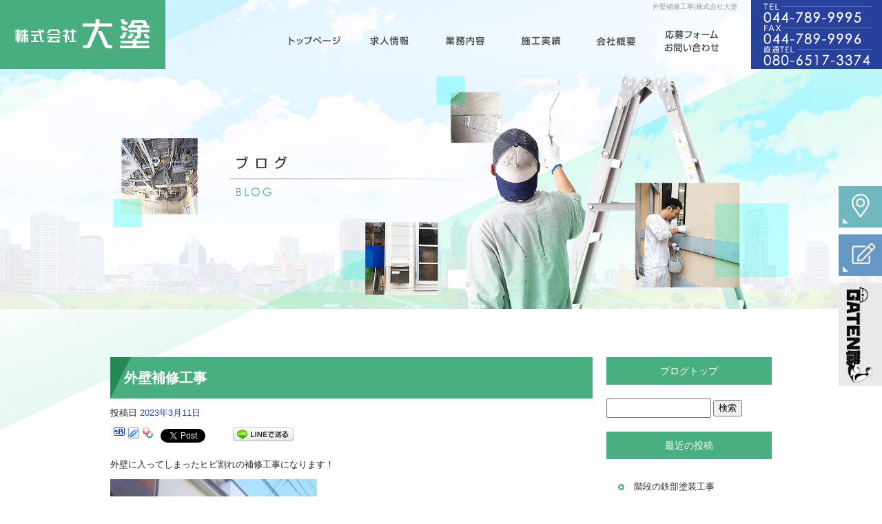

--- FILE ---
content_type: text/html; charset=UTF-8
request_url: https://www.daito-toso.com/archives/582
body_size: 5957
content:
<!DOCTYPE html>
<html lang="ja">
<head>
<!-- ▼Googleアナリティクスタグ▼ -->
<!-- Global site tag (gtag.js) - Google Analytics -->
<script async src="https://www.googletagmanager.com/gtag/js?id=UA-137800963-1"></script>
<script>
  window.dataLayer = window.dataLayer || [];
  function gtag(){dataLayer.push(arguments);}
  gtag('js', new Date());

  gtag('config', 'UA-137800963-1');

  gtag('config', 'G-PV68CZBNS9');
</script>
<!-- ▲Googleアナリティクスタグ▲ -->
<meta charset="UTF-8" />
<meta name="viewport" content="width=1500">
<meta name="format-detection" content="telephone=no">
<title>  外壁補修工事 | 株式会社大塗</title>
<link rel="profile" href="http://gmpg.org/xfn/11" />
<link rel="stylesheet" type="text/css" media="all" href="https://www.daito-toso.com/60010474/wp-content/themes/multipress/style.css" />
<link rel="stylesheet" type="text/css" media="all" href="https://www.daito-toso.com/60010474/wp-content/themes/multipress/theme.css" />
<link rel="stylesheet" type="text/css" media="all" href="https://www.daito-toso.com/60010474/wp-content/themes/multipress/common.css" />
<link rel="shortcut icon" href="https://www.daito-toso.com/favicon.ico" />
<link rel="stylesheet" type="text/css" media="all" href="/files/files_common.css" />
<link rel="stylesheet" type="text/css" media="all" href="/files/files_pc.css" />

<link rel="pingback" href="https://www.daito-toso.com/60010474/xmlrpc.php" />
<link rel="alternate" type="application/rss+xml" title="株式会社大塗 &raquo; フィード" href="https://www.daito-toso.com/feed" />
<link rel="alternate" type="application/rss+xml" title="株式会社大塗 &raquo; コメントフィード" href="https://www.daito-toso.com/comments/feed" />
<link rel='stylesheet' id='simplamodalwindow-css'  href='https://www.daito-toso.com/60010474/wp-content/plugins/light-box-miyamoto/SimplaModalwindow/jquery.SimplaModalwindow.css?ver=3.6.1' type='text/css' media='all' />
<link rel='stylesheet' id='iqfmcss-css'  href='https://www.daito-toso.com/60010474/wp-content/plugins/inquiry-form-creator/css/inquiry-form.css?ver=0.7' type='text/css' media='all' />
<script type='text/javascript' src='https://www.daito-toso.com/60010474/wp-includes/js/jquery/jquery.js?ver=1.10.2'></script>
<script type='text/javascript' src='https://www.daito-toso.com/60010474/wp-includes/js/jquery/jquery-migrate.min.js?ver=1.2.1'></script>
<script type='text/javascript' src='https://www.daito-toso.com/60010474/wp-content/plugins/light-box-miyamoto/SimplaModalwindow/jquery.SimplaModalwindow.js?ver=1.7.1'></script>
<script type='text/javascript' src='https://www.daito-toso.com/60010474/wp-content/plugins/inquiry-form-creator/js/ajaxzip2/ajaxzip2.js?ver=2.10'></script>
<script type='text/javascript' src='https://www.daito-toso.com/60010474/wp-content/plugins/inquiry-form-creator/js/jquery.upload.js?ver=1.0.2'></script>
<link rel='prev' title='畳からフローリングへの張り替え工事' href='https://www.daito-toso.com/archives/573' />
<link rel='next' title='階段の鉄部塗装工事' href='https://www.daito-toso.com/archives/602' />
<link rel='canonical' href='https://www.daito-toso.com/archives/582' />
<link rel='shortlink' href='https://www.daito-toso.com/?p=582' />
<script>AjaxZip2.JSONDATA = "https://www.daito-toso.com/60010474/wp-content/plugins/inquiry-form-creator/js/ajaxzip2/data";</script><link rel="alternate" media="handheld" type="text/html" href="https://www.daito-toso.com/archives/582" />
<!-- Vipers Video Quicktags v6.4.5 | http://www.viper007bond.com/wordpress-plugins/vipers-video-quicktags/ -->
<style type="text/css">
.vvqbox { display: block; max-width: 100%; visibility: visible !important; margin: 10px auto; } .vvqbox img { max-width: 100%; height: 100%; } .vvqbox object { max-width: 100%; } 
</style>
<script type="text/javascript">
// <![CDATA[
	var vvqflashvars = {};
	var vvqparams = { wmode: "opaque", allowfullscreen: "true", allowscriptaccess: "always" };
	var vvqattributes = {};
	var vvqexpressinstall = "https://www.daito-toso.com/60010474/wp-content/plugins/vipers-video-quicktags/resources/expressinstall.swf";
// ]]>
</script>
<!-- BEGIN: WP Social Bookmarking Light -->
<script type="text/javascript" src="https://connect.facebook.net/ja_JP/all.js#xfbml=1"></script>
<style type="text/css">
.wp_social_bookmarking_light{
    border: 0 !important;
    padding: 0 !important;
    margin: 0 0 20px 0 !important;
}
.wp_social_bookmarking_light div{
    float: left !important;
    border: 0 !important;
    padding: 0 !important;
    margin: 0 5px 0px 0 !important;
    height: 23px !important;
    text-indent: 0 !important;
}
.wp_social_bookmarking_light img{
    border: 0 !important;
    padding: 0;
    margin: 0;
    vertical-align: top !important;
}
.wp_social_bookmarking_light_clear{
    clear: both !important;
}
.wsbl_twitter{
    width: 100px;
}</style>
<!-- END: WP Social Bookmarking Light -->





<meta name="description" content="株式会社　大塗は川崎市中原区の総合リフォーム会社です。大工、塗装、足場、防水、クロス、等、住宅の御困り事、何でもご相談下さい。" />
<meta name="keywords" content="株式会社大塗,神奈川県川崎市,総合リフォーム会社,塗装,求人,職人" />

<script type="text/javascript" src="/files/js/effect_pc.js"></script>
<link rel="stylesheet" href="/files/Gallery-master/css/blueimp-gallery.min.css">
<script src="/files/Gallery-master/js/blueimp-gallery.min.js"></script>


<!-- OGPここから -->
<meta property="fb:app_id" content="" />
<meta property="og:type" content="website" />
<meta property="og:locale" content="ja_JP" />
<meta property="og:description" content="外壁に入ってしまったヒビ割れの補修工事になります！ ヒビを沿って専用のグラインダーの刃を使用してU字に溝を掘っていきます！ こうする事で、後々補修部分にクラックが入るのを防ぐ効果があります！ &nbs">
<meta property="og:image" content="https://www.daito-toso.com/60010474/wp-content/uploads/2023/03/1678044158832-300x400.jpg">
<meta property="og:title" content="外壁補修工事">
<meta property="og:url" content="https://www.daito-toso.com/archives/582/">
<meta property="og:site_name" content="株式会社大塗">
<!-- OGPここまで -->
</head>


<body id="page_582"  class="blog">

<div id="wrapper">
<div id="blueimp-gallery" class="blueimp-gallery blueimp-gallery-controls">
    <div class="slides"></div>
    <h3 class="title"></h3>
    <p class="description"></p>
    <a class="prev">‹</a>
    <a class="next">›</a>
    <a class="close">×</a>
    <a class="play-pause"></a>
    <ol class="indicator"></ol>
</div>

	<div id="branding_box">

	<div id="site-description">
<a href="https://www.daito-toso.com/" title="株式会社大塗" rel="home">  外壁補修工事|株式会社大塗</a>
	</div>


<div id="header_information" class="post">

	
<div class="post-data">
<div class="main_header">
<a href="/"><img src="/files/sp1.gif" width="240" height="100" /></a>
</div>

<div id="tel_fixed_btn">
  <img src="/files/tel.png" width="190" height="100" alt="TEL/FAX 044-455-5506 / 直通TEL 080-6517-3374">
</div></div>

<div class="clear_float"></div>

	
</div><!-- #header_information -->


	<div id="access" role="navigation">
		<div class="menu-header"><ul id="menu-gnavi" class="menu"><li id="menu-item-34" class="gnavi11 menu-item menu-item-type-post_type menu-item-object-page menu-item-34"><a href="https://www.daito-toso.com/">トップページ</a></li>
<li id="menu-item-35" class="gnavi12 menu-item menu-item-type-post_type menu-item-object-page menu-item-35"><a href="https://www.daito-toso.com/recruit">求人情報</a></li>
<li id="menu-item-33" class="gnavi13 menu-item menu-item-type-post_type menu-item-object-page menu-item-33"><a href="https://www.daito-toso.com/business">業務内容</a></li>
<li id="menu-item-32" class="gnavi14 menu-item menu-item-type-post_type menu-item-object-page menu-item-32"><a href="https://www.daito-toso.com/works">施工実績</a></li>
<li id="menu-item-84" class="gnavi15 menu-item menu-item-type-post_type menu-item-object-page menu-item-84"><a href="https://www.daito-toso.com/company">会社概要</a></li>
<li id="menu-item-31" class="gnavi16 menu-item menu-item-type-post_type menu-item-object-page menu-item-31"><a href="https://www.daito-toso.com/contact">応募フォーム・お問い合わせ</a></li>
</ul></div>	</div><!-- #access -->

	</div><!-- #branding_box -->
<div id="main_teaser">


        <img alt="オフィシャルブログ" src="https://www.daito-toso.com/60010474/wp-content/uploads/2014/10/pc_teaser_07.png">
</div>

<div id="outer_block">
<div id="inner_block">

    <div id="blog_main">

    <div id="container">

            


				<div id="post-582" class="post-582 post type-post status-publish format-standard hentry category-blogpost">
					<h1 class="entry-title">外壁補修工事</h1>

					<div class="entry-meta">
						<span class="meta-prep meta-prep-author">投稿日</span> <a href="https://www.daito-toso.com/archives/582" title="2:06 PM" rel="bookmark"><span class="entry-date">2023年3月11日</span></a><!-- <span class="meta-sep">by</span>-->  <!--<span class="author vcard"><a class="url fn n" href="https://www.daito-toso.com/archives/author/daito" title="daito の投稿をすべて表示">daito</a></span>-->					</div><!-- .entry-meta -->

					<div class="entry-content">

						<div class='wp_social_bookmarking_light'><div class="wsbl_facebook_like"><fb:like href="https://www.daito-toso.com/archives/582" send="false" layout="button_count" width="100" show_faces="false" action="like" colorscheme="light" font=""></fb:like></div><div class="wsbl_hatena"><a href='http://b.hatena.ne.jp/add?mode=confirm&url=https%3A%2F%2Fwww.daito-toso.com%2Farchives%2F582&title=%E5%A4%96%E5%A3%81%E8%A3%9C%E4%BF%AE%E5%B7%A5%E4%BA%8B' title='このエントリーをはてなブックマークに追加' rel=nofollow class='wp_social_bookmarking_light_a' target=_blank><img src='https://www.daito-toso.com/60010474/wp-content/plugins/wp-social-bookmarking-light/images/hatena.gif' alt='このエントリーをはてなブックマークに追加' title='このエントリーをはてなブックマークに追加' width='16' height='12' class='wp_social_bookmarking_light_img' /></a></div><div class="wsbl_livedoor"><a href='http://clip.livedoor.com/redirect?link=https%3A%2F%2Fwww.daito-toso.com%2Farchives%2F582&title=%E6%A0%AA%E5%BC%8F%E4%BC%9A%E7%A4%BE%E5%A4%A7%E5%A1%97%20-%20%E5%A4%96%E5%A3%81%E8%A3%9C%E4%BF%AE%E5%B7%A5%E4%BA%8B&ie=utf-8' title='Bookmark this on Livedoor Clip' rel=nofollow class='wp_social_bookmarking_light_a' target=_blank><img src='https://www.daito-toso.com/60010474/wp-content/plugins/wp-social-bookmarking-light/images/livedoor.gif' alt='Bookmark this on Livedoor Clip' title='Bookmark this on Livedoor Clip' width='16' height='16' class='wp_social_bookmarking_light_img' /></a></div><div class="wsbl_yahoo"><a href='http://bookmarks.yahoo.co.jp/bookmarklet/showpopup?t=%E5%A4%96%E5%A3%81%E8%A3%9C%E4%BF%AE%E5%B7%A5%E4%BA%8B&u=https%3A%2F%2Fwww.daito-toso.com%2Farchives%2F582&ei=UTF-8' title='Bookmark this on Yahoo Bookmark' rel=nofollow class='wp_social_bookmarking_light_a' target=_blank><img src='https://www.daito-toso.com/60010474/wp-content/plugins/wp-social-bookmarking-light/images/yahoo.gif' alt='Bookmark this on Yahoo Bookmark' title='Bookmark this on Yahoo Bookmark' width='16' height='16' class='wp_social_bookmarking_light_img' /></a></div><div class="wsbl_google_plus_one"><g:plusone size="medium" annotation="none" href="https://www.daito-toso.com/archives/582" ></g:plusone></div><div class="wsbl_twitter"><iframe allowtransparency="true" frameborder="0" scrolling="no" src="https://platform.twitter.com/widgets/tweet_button.html?url=https%3A%2F%2Fwww.daito-toso.com%2Farchives%2F582&amp;text=%E5%A4%96%E5%A3%81%E8%A3%9C%E4%BF%AE%E5%B7%A5%E4%BA%8B&amp;lang=ja&amp;count=horizontal" style="width:130px; height:20px;"></iframe></div><div class="wsbl_line"><a href='http://line.naver.jp/R/msg/text/?外壁補修工事%0D%0Ahttps://www.daito-toso.com/archives/582' title='LINEで送る' rel=nofollow class='wp_social_bookmarking_light_a' target=_blank><img src='https://www.daito-toso.com/60010474/wp-content/plugins/wp-social-bookmarking-light/images/line88x20.png' alt='LINEで送る' title='LINEで送る' width='88' height='20' class='wp_social_bookmarking_light_img' /></a></div></div><br class='wp_social_bookmarking_light_clear' /><p>外壁に入ってしまったヒビ割れの補修工事になります！</p>
<p><a class="modal photoswipe" href="https://www.daito-toso.com/60010474/wp-content/uploads/2023/03/1678044158832.jpg"><img src="https://www.daito-toso.com/60010474/wp-content/uploads/2023/03/1678044158832-300x400.jpg" alt="1678044158832" width="300" height="400" class="alignnone size-medium wp-image-589" /></a><a class="modal photoswipe" href="https://www.daito-toso.com/60010474/wp-content/uploads/2023/03/1678088934808.jpg"><img src="https://www.daito-toso.com/60010474/wp-content/uploads/2023/03/1678088934808-400x301.jpg" alt="1678088934808" width="400" height="301" class="alignnone size-medium wp-image-596" /></a></p>
<p>ヒビを沿って専用のグラインダーの刃を使用してU字に溝を掘っていきます！</p>
<p>こうする事で、後々補修部分にクラックが入るのを防ぐ効果があります！</p>
<p><a class="modal photoswipe" href="https://www.daito-toso.com/60010474/wp-content/uploads/2023/03/1678088934733.jpg"><img src="https://www.daito-toso.com/60010474/wp-content/uploads/2023/03/1678088934733-400x301.jpg" alt="1678088934733" width="400" height="301" class="alignnone size-medium wp-image-597" /></a><a class="modal photoswipe" href="https://www.daito-toso.com/60010474/wp-content/uploads/2023/03/1678088934962.jpg"><img src="https://www.daito-toso.com/60010474/wp-content/uploads/2023/03/1678088934962-400x301.jpg" alt="1678088934962" width="400" height="301" class="alignnone size-medium wp-image-595" /></a></p>
<p>&nbsp;</p>
<p>次にシールのノリを良くする為に、プライマーを塗ります！</p>
<p><a class="modal photoswipe" href="https://www.daito-toso.com/60010474/wp-content/uploads/2023/03/1678088935022.jpg"><img src="https://www.daito-toso.com/60010474/wp-content/uploads/2023/03/1678088935022-400x301.jpg" alt="1678088935022" width="400" height="301" class="alignnone size-medium wp-image-594" /></a></p>
<p>防水の為にシールを打ちます！</p>
<p><a class="modal photoswipe" href="https://www.daito-toso.com/60010474/wp-content/uploads/2023/03/1678088935143.jpg"><img src="https://www.daito-toso.com/60010474/wp-content/uploads/2023/03/1678088935143-400x301.jpg" alt="1678088935143" width="400" height="301" class="alignnone size-medium wp-image-593" /></a></p>
<p>ケイモルでヒビを埋めていきます！</p>
<p><a class="modal photoswipe" href="https://www.daito-toso.com/60010474/wp-content/uploads/2023/03/1678088934416.jpg"><img src="https://www.daito-toso.com/60010474/wp-content/uploads/2023/03/1678088934416-400x301.jpg" alt="1678088934416" width="400" height="301" class="alignnone size-medium wp-image-592" /></a></p>
<p>補修部の段差が目立たなくなるように、ハケでボカします！</p>
<p><a class="modal photoswipe" href="https://www.daito-toso.com/60010474/wp-content/uploads/2023/03/1678088934575.jpg"><img src="https://www.daito-toso.com/60010474/wp-content/uploads/2023/03/1678088934575-400x301.jpg" alt="1678088934575" width="400" height="301" class="alignnone size-medium wp-image-591" /></a></p>
<p>既存の壁の模様をパターン付けします！</p>
<p><a class="modal photoswipe" href="https://www.daito-toso.com/60010474/wp-content/uploads/2023/03/1678044173395.jpg"><img src="https://www.daito-toso.com/60010474/wp-content/uploads/2023/03/1678044173395-400x301.jpg" alt="1678044173395" width="400" height="301" class="alignnone size-medium wp-image-587" /></a></p>
<p>調色した色を付けて完成です！</p>
<p><a class="modal photoswipe" href="https://www.daito-toso.com/60010474/wp-content/uploads/2023/03/1678044173527.jpg"><img src="https://www.daito-toso.com/60010474/wp-content/uploads/2023/03/1678044173527-400x301.jpg" alt="1678044173527" width="400" height="301" class="alignnone size-medium wp-image-586" /></a></p>

											</div><!-- .entry-content -->


					<div class="entry-utility">
												
					</div><!-- .entry-utility -->
				</div><!-- #post-## -->

				<div id="nav-below" class="navigation">
					<div class="nav-previous"><a href="https://www.daito-toso.com/archives/573" rel="prev"><span class="meta-nav">&larr;</span> 畳からフローリングへの張り替え工事</a></div>
					<div class="nav-next"><a href="https://www.daito-toso.com/archives/602" rel="next">階段の鉄部塗装工事 <span class="meta-nav">&rarr;</span></a></div>
				</div><!-- #nav-below -->




    </div><!-- #container -->

		<div id="primary" class="widget-area" role="complementary">
			<ul class="xoxo">


<li id="text-6" class="widget-container widget_text">			<div class="textwidget"><div class="widget-title2 unity_title">
<a href="/blog">ブログトップ</a>
</div></div>
		</li><li id="search-2" class="widget-container widget_search"><form role="search" method="get" id="searchform" class="searchform" action="https://www.daito-toso.com/">
				<div>
					<label class="screen-reader-text" for="s">検索:</label>
					<input type="text" value="" name="s" id="s" />
					<input type="submit" id="searchsubmit" value="検索" />
				</div>
			</form></li>		<li id="recent-posts-2" class="widget-container widget_recent_entries">		<h3 class="widget-title unity_title">最近の投稿</h3>		<ul>
					<li>
				<a href="https://www.daito-toso.com/archives/602" title="階段の鉄部塗装工事">階段の鉄部塗装工事</a>
						</li>
					<li>
				<a href="https://www.daito-toso.com/archives/582" title="外壁補修工事">外壁補修工事</a>
						</li>
					<li>
				<a href="https://www.daito-toso.com/archives/573" title="畳からフローリングへの張り替え工事">畳からフローリングへの張り替え工事</a>
						</li>
					<li>
				<a href="https://www.daito-toso.com/archives/560" title="屋上鉄部塗装工事">屋上鉄部塗装工事</a>
						</li>
					<li>
				<a href="https://www.daito-toso.com/archives/552" title="棟補修工事">棟補修工事</a>
						</li>
				</ul>
		</li><li id="archives-2" class="widget-container widget_archive"><h3 class="widget-title unity_title">アーカイブ</h3>		<ul>
			<li><a href='https://www.daito-toso.com/archives/date/2023/03' title='2023年3月'>2023年3月</a></li>
	<li><a href='https://www.daito-toso.com/archives/date/2023/01' title='2023年1月'>2023年1月</a></li>
	<li><a href='https://www.daito-toso.com/archives/date/2022/12' title='2022年12月'>2022年12月</a></li>
	<li><a href='https://www.daito-toso.com/archives/date/2022/11' title='2022年11月'>2022年11月</a></li>
	<li><a href='https://www.daito-toso.com/archives/date/2022/10' title='2022年10月'>2022年10月</a></li>
	<li><a href='https://www.daito-toso.com/archives/date/2022/09' title='2022年9月'>2022年9月</a></li>
	<li><a href='https://www.daito-toso.com/archives/date/2022/08' title='2022年8月'>2022年8月</a></li>
	<li><a href='https://www.daito-toso.com/archives/date/2022/07' title='2022年7月'>2022年7月</a></li>
	<li><a href='https://www.daito-toso.com/archives/date/2021/10' title='2021年10月'>2021年10月</a></li>
	<li><a href='https://www.daito-toso.com/archives/date/2020/10' title='2020年10月'>2020年10月</a></li>
	<li><a href='https://www.daito-toso.com/archives/date/2019/11' title='2019年11月'>2019年11月</a></li>
	<li><a href='https://www.daito-toso.com/archives/date/2019/06' title='2019年6月'>2019年6月</a></li>
	<li><a href='https://www.daito-toso.com/archives/date/2019/05' title='2019年5月'>2019年5月</a></li>
		</ul>
</li><li id="categories-2" class="widget-container widget_categories"><h3 class="widget-title unity_title">カテゴリー</h3>		<ul>
	<li class="cat-item cat-item-1"><a href="https://www.daito-toso.com/archives/category/blogpost" title="日記 に含まれる投稿をすべて表示">日記</a>
</li>
		</ul>
</li><li id="calendar-2" class="widget-container widget_calendar"><h3 class="widget-title unity_title">投稿日カレンダー</h3><div id="calendar_wrap"><table id="wp-calendar">
	<caption>2026年1月</caption>
	<thead>
	<tr>
		<th scope="col" title="日曜日">日</th>
		<th scope="col" title="月曜日">月</th>
		<th scope="col" title="火曜日">火</th>
		<th scope="col" title="水曜日">水</th>
		<th scope="col" title="木曜日">木</th>
		<th scope="col" title="金曜日">金</th>
		<th scope="col" title="土曜日">土</th>
	</tr>
	</thead>

	<tfoot>
	<tr>
		<td colspan="3" id="prev"><a href="https://www.daito-toso.com/archives/date/2023/03" title="2023年3月の投稿を表示">&laquo; 3月</a></td>
		<td class="pad">&nbsp;</td>
		<td colspan="3" id="next" class="pad">&nbsp;</td>
	</tr>
	</tfoot>

	<tbody>
	<tr>
		<td colspan="4" class="pad">&nbsp;</td><td>1</td><td>2</td><td>3</td>
	</tr>
	<tr>
		<td>4</td><td>5</td><td>6</td><td>7</td><td>8</td><td>9</td><td>10</td>
	</tr>
	<tr>
		<td>11</td><td>12</td><td>13</td><td>14</td><td>15</td><td>16</td><td id="today">17</td>
	</tr>
	<tr>
		<td>18</td><td>19</td><td>20</td><td>21</td><td>22</td><td>23</td><td>24</td>
	</tr>
	<tr>
		<td>25</td><td>26</td><td>27</td><td>28</td><td>29</td><td>30</td><td>31</td>
	</tr>
	</tbody>
	</table></div></li>			</ul>
		</div><!-- #primary .widget-area -->


</div><!-- #main -->

</div><!-- #inner_block -->
</div><!-- #outer_block -->

<div id="footer_block">
	<div id="footer_box">
		<div id="footer_sitemap_block">



    <div id="footer-widget-area" role="complementary">

<div id="first" class="widget-area">
  <ul class="xoxo">
<div class="menu-header"><ul id="menu-footer_navi" class="menu"><li id="menu-item-59" class="menu-item menu-item-type-post_type menu-item-object-page menu-item-59"><a href="https://www.daito-toso.com/">トップページ</a></li>
<li id="menu-item-60" class="menu-item menu-item-type-post_type menu-item-object-page menu-item-60"><a href="https://www.daito-toso.com/recruit">求人情報</a></li>
<li id="menu-item-61" class="menu-item menu-item-type-post_type menu-item-object-page menu-item-61"><a href="https://www.daito-toso.com/business">業務内容</a></li>
<li id="menu-item-62" class="menu-item menu-item-type-post_type menu-item-object-page menu-item-62"><a href="https://www.daito-toso.com/works">施工実績</a></li>
<li id="menu-item-87" class="menu-item menu-item-type-post_type menu-item-object-page menu-item-87"><a href="https://www.daito-toso.com/company">会社概要</a></li>
<li id="menu-item-63" class="menu-item menu-item-type-post_type menu-item-object-page menu-item-63"><a href="https://www.daito-toso.com/contact">応募フォーム・お問い合わせ</a></li>
<li id="menu-item-64" class="menu-item menu-item-type-post_type menu-item-object-page current_page_parent menu-item-64"><a href="https://www.daito-toso.com/blog">オフィシャルブログ</a></li>
</ul></div>  </ul>
</div>

  </div><!-- #footer-widget-area -->
		</div><!--#footer_sitemap_block-->

		<div class="footer_infomation">


<div id="footer_information" class="post">

		<div class="entry-post">

		<div class="post-data">
			<p>〒211-0012 神奈川県川崎市中原区中丸子524-4　TEL：044-789-9995　FAX：044-789-9996　担当者直通：080-6517-3374</p>

<div class="fixed_btn">
  <div id="fixed_btn_access"><a href="/company"><img src="/files/access_btn.png" alt="アクセスマップ"></a></div>
  <div id="fixed_btn_blog"><a href="/blog"><img src="/files/blog_btn.png" alt="オフィシャルブログ"></a></div>
  <div id="fixed_btn_gtn"><a href="https://gaten.info/job/12887" target="_blank"><img src="/files/gaten_btn.png" alt="GATEN職"></a></div>
</div>

<div id="float_top_btn"><a href="#"><img src="/files/top_btn.png" alt="先頭へ戻る"></a></div>

  <script type="text/javascript"><!--
  jQuery(function($){
  /*------------------------------------------------------------------------------------*/
  /* 画面幅に合わせる                             */
  /*------------------------------------------------------------------------------------*/
  $(window).on('ready load resize', function(){
    var target = '#jquery_slider_pc .viewer';//トップ スライダー
    var target_img = '#jquery_slider_pc .viewer img';
    var target_sub = '#main_teaser';//中ページ
    var target_sub_img = '#main_teaser img';

  //中ページ
    if($('body').width() > 500){
      $(target_sub_img).css({
        'width' : '100%',
        'height' : 'auto',
        'left' : 0,
      });
      $('#branding_box').css({
        'height' : $(target_sub_img).height() + 'px'
      });
}
    $(target_sub).css({ 'height' : $(target_sub_img).height() });

  //トップページ メイン画像・スライダー
    if($('body').width() > 500){
      $(target_img).css({
        'width' : '100%',
        'height' : 'auto',
        'left' : 0,
      });
      $('#page_6 #branding_box').css({
        'height' : $(target_img).height() + 'px'
      });
}
    $(target).css({ 'height' : $(target_img).height() });

  });
  });
  --></script>

<script type="text/javascript">
jQuery(function($) {
  // グローバルナビの追尾
  var nav = $('#access');
  var offset = 0;
  if(!$('.fixed').length){
    offset = nav.offset();
  }else{
      resetOffset();
  }
  $(window).on('load resize', function(){
      resetOffset();
  });
  $(window).scroll(resetOffset);
  
  function resetOffset(){
    nav.removeClass('fixed');
    offset = nav.offset();
    if($(window).scrollTop() > offset.top) {
      nav.addClass('fixed');
    }
  }
});
</script>		</div>

<div class="clear_float"></div>

	</div>
	
</div><!-- #footer_information -->


		</div><!-- .footer_infomation -->
	</div><!--footer_box-->

<address id="copyright">Copyright (C) 株式会社大塗 All Rights Reserved.</address>

</div><!--footer_block-->

</div><!--wrapper-->

</body>
</html>

--- FILE ---
content_type: text/css
request_url: https://www.daito-toso.com/files/files_pc.css
body_size: 4403
content:
@charset "utf-8";

/*
 * PC用スタイルCSS
 */


/* ↓↓　雛形　レイアウトにあわせて追記・上書きして下さい　↓↓
   後々解読が面倒になるので、必要な箇所のみ記述すること
  （例：背景がPNGになるなら background-image: url("/files/xx_bg.png");　など） */




/* ===================================================================================================================
   ■ 全体
------------------------------------------------------------------------------------------------------------------- */
html {
  background: none transparent;
}
body {
  background: url(/files/body_bg.jpg) no-repeat center top / 100%;
  color: #222222;
}
body#page_6 {
  background: url(/files/body_bg_top.jpg) no-repeat center top / 100%;
}
#wrapper {
  background: none transparent;
}
#outer_block {
  background: none transparent;
  padding: 70px 0 0;
}

a:link, a:visited, a:hover, a:active {
  color: #28429b;
}




/* ===================================================================================================================
   ■ ヘッダー
------------------------------------------------------------------------------------------------------------------- */
#branding_box {
  height: 100vw;
  padding: 0;
  position: relative;
  z-index: 500;
  background: none transparent;
}
#page_6 #branding_box {
  height: 100vw;
}

/* ヘッダーのH1～グローバルナビの高さ調整 */
#header_information {height: 0;}

/*  H1テキスト
---------------------------------------------------------------------------------------------------- */
#site-description {
  width: calc(100% - 210px);
  margin: 0;
  text-align: right;
}
#site-description a {
  display: inline;
  color: #999999;
}

/*  サイトロゴ
---------------------------------------------------------------------------------------------------- */
.main_header, .header_class {
  padding: 0;
  position: absolute;
  top: 0;
  left: 0;
  z-index: 1001;
}
.main_header img, .header_class img {
  width: 240px;
  height: 100px;
  background: url(/files/branding_box_bg.png) no-repeat left top;
}

/*  グローバルナビ
---------------------------------------------------------------------------------------------------- */
#access {
  width: 100%;
  height: 80px;
  margin: 0 auto;
}
#access .menu-header {
  width: 660px;
  height: 80px;
  float: right;
  margin: 0 220px 0 0;
}
/* 親ボタンの背景画像、高さなど　全サイズ共通 */
div#access .menu-item a, div#access .menu-item a:hover {
  background-image: url(/files/topnavi.png);
  background-color: transparent;
  width: 110px;
  height: 80px;
  line-height: 80px;
}
div#access .gnavi11 a { background-position: left top; }
div#access .gnavi12 a { background-position: -110px top; }
div#access .gnavi13 a { background-position: -220px top; }
div#access .gnavi14 a { background-position: -330px top; }
div#access .gnavi15 a { background-position: -440px top; }
div#access .gnavi16 a { background-position: right top; }

div#access .gnavi11 a:hover { background-position: left bottom; }
div#access .gnavi12 a:hover { background-position: -110px bottom; }
div#access .gnavi13 a:hover { background-position: -220px bottom; }
div#access .gnavi14 a:hover { background-position: -330px bottom; }
div#access .gnavi15 a:hover { background-position: -440px bottom; }
div#access .gnavi16 a:hover { background-position: right bottom; }

/* プルダウンメニューのサイズ */
#access ul.menu ul.sub-menu {
  top: 80px;
  width: px;
}
#access ul.menu ul.sub-menu,
#access ul.menu ul.sub-menu li {
  min-width: px;
  width: px;
}

/* プルダウンメニューの色　16進数、RGBA両方変更すること */
div#access ul.sub-menu li.sub-gnavi a, div#access ul.sub-menu li.sub-gnavi2 a {
  background: none #fff;
  background: none rgba(255, 255, 255, 0.75);
  filter: alpha(opacity=75); /* ie 6 7 */
  -ms-filter: "alpha(opacity=75)"; /* ie 8 */
  width: px;
  color: #333;
}
#access ul li.current_page_item > a, #access ul li.current-menu-ancestor > a,
#access ul li.current-menu-item > a, #access ul li.current-menu-parent > a {
  color: #333;
}
div#access ul.sub-menu li.sub-gnavi a:hover, div#access ul.sub-menu li.sub-gnavi2 a:hover {
  background: none #fff;
  background: none rgba(255, 255, 255, 0.75);
  filter: alpha(opacity=75); /* ie 6 7 */
  -ms-filter: "alpha(opacity=75)"; /* ie 8 */
  color: #666;
}
#access ul li.current_page_item > a:hover, #access ul li.current-menu-ancestor > a:hover,
#access ul li.current-menu-item > a:hover, #access ul li.current-menu-parent > a:hover {
  color: #666;
}

/* IE7 hack */
*:first-child+html div#access ul.sub-menu li.sub-gnavi a,
*:first-child+html div#access ul.sub-menu li.sub-gnavi2 a {
  background-color: #fff;
}
*:first-child+html div#access ul.sub-menu li.sub-gnavi a:hover,
*:first-child+html div#access ul.sub-menu li.sub-gnavi2 a:hover {
  background-color: #fff;
}

/* IE9 hack */
div#access ul.sub-menu li.sub-gnavi a:not(:target),
div#access ul.sub-menu li.sub-gnavi2 a:not(:target),
div#access ul.sub-menu li.sub-gnavi a:not(:target):hover,
div#access ul.sub-menu li.sub-gnavi2 a:not(:target):hover {
  filter: none;
  -ms-filter: none;
}

/*  メイン画像
---------------------------------------------------------------------------------------------------- */
/* 通常メイン画像 */
#main_teaser, #jquery_slider_pc {
  position: absolute;
  top: 0;
  left: 0;
  width: 100%;
  text-align: center;
  z-index: 99;
}
#main_teaser img {
  display: block;
  min-width: 1200px;
  max-width: 2000px;
  margin: 0 auto;
}
/* フラッシュ選択時 */
.flash_teaser {
  background-repeat: no-repeat;
  background-position: center top;
}

/* TOP SLIDER使用時 */
#jquery_slider_pc {
  margin: 0;
}





/* ===================================================================================================================
   ■ サイド
------------------------------------------------------------------------------------------------------------------- */
/* サイドナビ　タイトル */
.widget-title, .widget-title2 a {
  padding: 0;
  text-align: center;
  color: #ffffff;
  font-weight: normal;
}
.widget-title2 a:link, .widget-title2 a:visited,
.widget-title2 a:hover, .widget-title2 a:active {
  color: #ffffff;
}

/* サイドナビ　メニュー部分 */
#blog_main .widget-area ul ul li a {
  color: #2c2c2c;
  overflow: hidden;
  text-overflow: ellipsis;
  white-space: nowrap;
  font-weight: normal;
  background-image: url(/files/widget_list_bg.png);
}

#wp-calendar {
  border-collapse: separate;
}
#wp-calendar caption {
  text-align: center;
}
#wp-calendar thead th {
}
#wp-calendar tbody td {
  background: none transparent;
  border-width: 0 0 1px;
  border-style: dotted;
  border-color: #666666;
  line-height: 2;
  padding: 5px;
}
#wp-calendar tbody td a { text-decoration: underline; }
#wp-calendar tbody td a:hover { text-decoration: none; }




/* ===================================================================================================================
   ■ フッター
------------------------------------------------------------------------------------------------------------------- */
#footer_block {
  background-position: center top;
  height: 260px;
}
#footer_box {
  background: url(/files/footer_box_bg.png) no-repeat center top;
  height: 220px;
}


/*  フッターナビ
---------------------------------------------------------------------------------------------------- */
#footer_sitemap_block {
  /* フッターナビの上余白はここで調整 */
  padding: 160px 0 0;
}
#footer-widget-area .widget-area ul.menu {
  border-color: #ffffff;
}
#footer-widget-area .widget-area .menu-item a {
  border-color: #ffffff;
  color: #ffffff;
}
#footer-widget-area .widget-area .menu-item a:hover {
  background-color: transparent;
}



/*  フッター情報
---------------------------------------------------------------------------------------------------- */
.footer_infomation {
  display: block;
  width: 1020px;
  margin: 0 auto;
}
#footer_information .entry-post {
  color: #ffffff;
  width: 100%;
  margin: 5px 0 0;
  text-align: center;
}



/*  コピーライト
---------------------------------------------------------------------------------------------------- */
#copyright {
  color: #ffffff;
}


/*  フッターメニュー
---------------------------------------------------------------------------------------------------- */
#float_top_btn a,#float_top_btn a:hover {
  transition: all 0.2s ease 0s;
  -webkit-transition: all 0.2s ease 0s;
  -moz-transition: all 0.2s ease 0s;
}
#float_top_btn a:hover {opacity: 0.8;}

.fixed_btn {z-index: 1000;}

.fixed_btn #fixed_btn_gtn,
.fixed_btn #fixed_btn_gtn a {height: 150px;}


/* ===================================================================================================================
   ■ コンテンツ
------------------------------------------------------------------------------------------------------------------- */
#container_top {
}

/*  見出し
---------------------------------------------------------------------------------------------------- */
.headline_title {
  background-image: url(/files/top_entry_title.png);
  font-size: 28px;
  font-weight: bold;
  height: 90px;
  line-height: 90px;
  color: #000000;
}
h3.entry_title, .entry_title, .entry-title { /* サイズ、背景、余白などはこちら */
  background-image: url(/files/entry_title_bg.jpg);
  color: #ffffff;
  height: 60px;
  line-height: 60px;
  text-align: left;
}
h3.entry_title, .entry_title, .entry_title h3, .entry-title { /* フォントサイズはこちら */
  font-size: 23px;
  font-weight: bold;
}
.entry_title a:link, .entry_title a:visited, .entry_title a:hover, .entry_title a:active,
.entry-title a:link, .entry-title a:visited, .entry-title a:hover, .entry-title a:active {
  color: #ffffff;
}
/* 見出しリンクボタン */
.entry_title span.read_more_btn a,
.entry_title span.read_more_btn a:hover {
  background-image: url(/files/read_more_btn.jpg);
}
.entry_title span.read_more_btn a:hover {opacity: 0.8;}
* .mid_entry_title {
  background-image: url(/files/entry_title_bg_w570.jpg);
  font-size: 20px;
  color: #ffffff;
}
* .short_entry_title {
  padding: 0;
  width: 456px;
  text-align: center;
  background-image: url(/files/half_entry_title_bg.jpg);
  font-size: 16px;
  font-weight: bold;
  color: #ffffff;
  height: 50px;
  line-height: 50px;
}


/* B-09、B-10など幅半分ブロックの見出し用 */
* .half_entry_title {
  background-image: url(/files/half_entry_title_bg.jpg);
  font-size: 16px;
  font-weight: bold;
  color: #ffffff;
  height: 50px;
  line-height: 50px;
}
* .half_sub_entry_title {
  background-image: url(/files/half_sub_entry_title_bg.png);
  font-size: 16px;
  font-weight: bold;
  color: #333333;
  height: 50px;
  line-height: 50px;
}


/* B-03など小見出し用 */
* .sub_entry_title {
  background: url("/files/sub_entry_title_bg.png") no-repeat scroll left top transparent;
  color: #333333;
  font-size: 23px;
  font-weight: bold;
  height: 60px;
  line-height: 60px;
}
* .sub_entry_title a:link, * .sub_entry_title a:visited,
* .sub_entry_title a:hover, * .sub_entry_title a:active {
  color: #333333;
}
/* 小見出しリンクボタン */
.sub_entry_title span.read_more_btn a,
.sub_entry_title span.read_more_btn a:hover {
  background-image: url(/files/sub_read_more_btn.png);
}
.sub_entry_title span.read_more_btn a:hover  {opacity: 0.8;}
* .mid_sub_entry_title {
  background-image: url(/files/sub_entry_title_bg_w570.png);
  font-size: 20px;
  color: #333333;
}
.short_sub_entry_title {
  padding: 0;
  width: 456px;
  text-align: center;
  background-image: url(/files/half_sub_entry_title_bg.png);
  font-size: 16px;
  font-weight: bold;
  color: #333333;
  height: 50px;
  line-height: 50px;
}

/* C-01など3列表示インラインタイトル用 */
* .inline_title {
  background-image: url(/files/clom3_sub_entry_title.jpg);
  color: #333333;
}
* .inline_title a {color: #333333;}

/* クーポンの本文見出しなど、固定幅でないインラインタイトル用 */
.coupon_data .inline_title,
.c_04 .inline_title,
.i_01 .inline_title,
.j_01 .inline_title {
  background: none #f5f5f5;
  border: 1px solid #999999;
  border-radius: 5px;
  height: auto;
  line-height: 1.7;
  padding: 10px;
  text-align: left;
  font-size: 15px;
  color: #333333;
}

/* 詳細画面の下部「コメント」見出し */
.indent_border {
  border-color: #28429b;
  width: 685px;
}


/* 大きな地図で見る */
small {
  border-color: #28429b;
}
small a {
  width: 100%;
  padding: 5px 0;
  text-align: center !important;
  color: #28429b !important;
}

small a:hover {
  background-color: #28429b;
  color: #FFF !important;
}





/*  テーブル
---------------------------------------------------------------------------------------------------- */
.table_area td.td_name, .table_area td.td_value, /* Eブロック、Gブロック等 */
body.coupon .table_area td.td_name, body.coupon .table_area td.td_value, /* クーポンページ */
.z_c1 .iqfm-table th, .z_c1 .iqfm-table td /* お問合せ */ {
  border-color: #999999;
}
.table_area td.td_name, body.coupon .table_area td.td_name, .z_c1 .iqfm-table th {
  background: none #f5f5f5;
  font-size: 14px;
  padding: 15px;
}
.table_area td.td_value, body.coupon .table_area td.td_value, .z_c1 .iqfm-table td {
  background: none #ffffff;
  font-size: 14px;
  padding: 15px;
}
/* Dメニュー下線 */
.td_cell {
  border-color: #666666;
  vertical-align: top;
}

.table_area table tr td {
  border: solid 1px #999999;
  background: none #ffffff;
  font-size: 14px;
  padding: 15px;
}




/*  ページ遷移ボタン（詳細ブロックやページ送りのナビ用）
---------------------------------------------------------------------------------------------------- */
.tablenav { padding: 1em 0; }
a.page-numbers, .tablenav .current,
.permalink_in a, .pageback a,
.page_up a {
  background: none transparent;
  border-style: solid;
  border-color: #28429b;
  color: #28429b !important;
}
.permalink_in a:link, .permalink_in a:visited,
.pageback a:link, .pageback a:visited {
}
.tablenav .next:link, .tablenav .next:visited,
.tablenav .prev:link, .tablenav .prev:visited {
  border: 1px solid #fff;
  background: none transparent;
}
.tablenav .next:hover, .tablenav .next:active,
.tablenav .prev:hover, .tablenav .prev:active {
  background-color: #28429b;
  border-color: #28429b;
}
.tablenav .current, a.page-numbers:hover,
.permalink_in a:hover, .permalink_in a:active,
.pageback a:hover, .pageback a:active,
.page_up a:hover, .page_up a:active {
  background: none #28429b;
  border-style: solid;
  border-color: #28429b;
  color: #fff !important;
} 



/*  ブロック
---------------------------------------------------------------------------------------------------- */
/* 各ブロック点線 */
.border_margin,
.anchor_list ul li,
.cu_mail_block,
.blog_post,
.list_block .list_box {
  border-color: #666666;
}


/* Cブロック */
.c_01, .c_02, .c_03, .c_05, .c_06 {
  display: inline-block;
  *display: inline;
  *zoom: 1;
  width: 100%;
  padding: 0 0 20px;
  *padding: 0 0 30px;
}
.c_04 { margin: 0 0 20px; }


/* Dブロック */
.menu-list table {
  border-collapse:separate;
}


/* Gブロック */
.g_01 .sub_entry_title a,
.g_02 .sub_entry_title a { text-decoration: underline; }
.g_01 .sub_entry_title a:hover,
.g_02 .sub_entry_title a:hover { text-decoration: none; }


/* Kブロック */
.k_03 .date_area {
  font-size: 13px;
  font-weight: bold;
}
.k_03 .news_small_text {
  font-size: 12px;
  line-height: 1.7;
}


/* Z-D ブログRSS */
.z_d1 { margin: 0 0 20px; }


/* Z-E リンクバナー */
.banner_box { text-align: center; }
.banner_box img {
  max-width: 100%;
  width: auto;
  _width: 100%;
}



/* Z-I スライドショー */
.z_j1 { margin: 0 0 15px; }


/* Z_L お知らせブロック */
.Z_l1 .date_area {
  font-size: 13px;
  font-weight: bold;
}
.Z_l1 .news_small_text { font-size: 12px; }


/* Z_M タブブロック */
.z_m1 .link_list {
  font-size: 13px;
  line-height: 1.5;
}
.z_m1 div.link_list { margin-bottom: 10px; }


.faq-title {
  background-color: #28429b;
  font-weight: normal;
  color: #fff;
}

/* Nブロック、Oブロックの記事内リンクボタン */
.main_btn a,
.o_btn a,
.o_main_btn a,
.sub_text_btn a {
  background-color: #28429b;
  color: #fff;
}


/*  メールフォーム
---------------------------------------------------------------------------------------------------- */
.iqfm-table td input[type="text"]:not([size]) {
  width: 75%;
}
#container_top .iqfm-table td textarea {
  width: 96%;
  height: 15em;
  font-size: 100%;
}
/* 必須項目 */
.iqfm-req_color {
  color: #ff0000;
}
.z_c1 button, .z_c1 input[type="reset"], .z_c1 input[type="button"], .z_c1 input[type="submit"] {
  line-height: 1.7;
}
.z_c1 .post_data { margin: 0 0 30px; }



/*  クーポンページ
---------------------------------------------------------------------------------------------------- */
body.coupon {
}
.coupon_print_block .print_header,
h1.print_page_title,
.coupon_box table tr td.coupon_data,
.coupon_box table tr td.coupon_meta_title,
.coupon_box table tr td.coupon_meta {
  border-color: #999999;
}
/* 有効期限の部分 */
.coupon_box table tr td.coupon_meta_title {
  background-color: #f5f5f5;
  width: 8em;
  color: #333333;
}
.coupon_box table tr td.coupon_meta {
  background-color: #fff;
  color: #333333;
}
.e-04 .menu_area td {
  height: 3.5em;
}
.e-04 .menu_area .parent_title {
  font-size: 120%;
  height:  auto;
}



/*  ブログ
---------------------------------------------------------------------------------------------------- */
#nav-below div { border-color: #000; }
#nav-below .nav-next { padding: 0 0 0 10px; }

/* ブログタイトル */
#blog_main .category-blogpost {width: 700px;margin: 0 0 50px;}
#blog_main .entry-title {
  width: 680px;
  height:60px;
  padding: 0 0 0 20px;
  color: #ffffff;
  font-size: 20px;
  line-height: 60px;
  background-image: url(/files/blog_title.jpg);
  background-repeat: no-repeat;
}
#blog_main .entry-title a {color: #ffffff;}

/*  地図
---------------------------------------------------------------------------------------------------- */
#map_canvas {
  width: 100%;
  height: 450px;
  margin: 0 0 20px;
}


/* ============================== ↓↓各ブロックの個別CSSはこちらに記述↓↓ ============================== */
.na_01 .img_size_full img,
.nb_01 .img_size_full img,
.ne_01 .img_size_full img {width: 100%;}
.na_01 .a_3col {margin-bottom: 30px;}
.nf_03 .post_margin {margin: 0;}/*会社概要 全幅ブロック*/
.nc_02 .eyecatch {margin:0 0 15px;}/*3列記事ブロック*/

#tel_fixed_btn {
  position: fixed;
  top: 0;
  right: 0;
  z-index: 10001;
}

#access.fixed {
  width: 100%;
  z-index: 590;
  height: 80px;
  position: fixed;
  top: 0;
  left: 0;
  background-color: transparent;
}


/*  トップページ
---------------------------------------------------------------------------------------------------- */


/*  ○○○
---------------------------------------------------------------------------------------------------- */


/*募集要項*/
#yy4t4ql3v9ial1i028n3 table td.column1 {width: 20%;}

